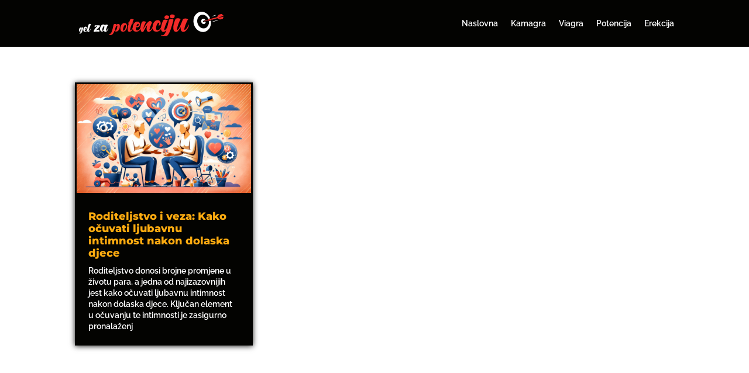

--- FILE ---
content_type: text/css
request_url: https://gel-za-potenciju.com/wp-content/et-cache/216/et-core-unified-cpt-216.min.css?ver=1768855005
body_size: -209
content:
.et_pb_row_0_tb_body.et_pb_row{padding-top:10px!important;padding-top:10px}.et_pb_blog_0_tb_body .et_pb_post .entry-title a,.et_pb_blog_0_tb_body .not-found-title{font-weight:800!important;color:#fcab10!important}.et_pb_blog_0_tb_body .et_pb_post .entry-title,.et_pb_blog_0_tb_body .not-found-title{font-size:18px!important;line-height:1.2em!important}.et_pb_blog_0_tb_body .et_pb_post,.et_pb_blog_0_tb_body .et_pb_post .post-content *{color:#FFFFFF!important}.et_pb_blog_0_tb_body .et_pb_post p{line-height:1.4em}.et_pb_blog_0_tb_body .et_pb_post .post-content,.et_pb_blog_0_tb_body.et_pb_bg_layout_light .et_pb_post .post-content p,.et_pb_blog_0_tb_body.et_pb_bg_layout_dark .et_pb_post .post-content p{font-weight:600;line-height:1.4em}.et_pb_blog_0_tb_body .et_pb_blog_grid .et_pb_post{border-width:4px;border-color:#030301;background-color:#030301}.et_pb_blog_0_tb_body article.et_pb_post{box-shadow:0px 1px 9px 0px rgba(3,3,1,0.9)}

--- FILE ---
content_type: image/svg+xml
request_url: https://gel-za-potenciju.com/wp-content/uploads/2021/10/gel_za_potenciju.svg
body_size: 6203
content:
<?xml version="1.0" encoding="utf-8"?>
<!-- Generator: Adobe Illustrator 24.0.2, SVG Export Plug-In . SVG Version: 6.00 Build 0)  -->
<svg version="1.1" id="Layer_1" xmlns="http://www.w3.org/2000/svg" xmlns:xlink="http://www.w3.org/1999/xlink" x="0px" y="0px"
	 viewBox="0 0 432 74" style="enable-background:new 0 0 432 74;" xml:space="preserve">
<style type="text/css">
	.st0{fill:#FFFFFF;}
	.st1{fill:#F22B29;}
	.st2{fill-rule:evenodd;clip-rule:evenodd;fill:#FFFFFF;}
	.st3{fill-rule:evenodd;clip-rule:evenodd;fill:#F22B29;}
</style>
<g>
	<g>
		<path class="st0" d="M8.83,66.77c-0.21,0-0.54-0.03-0.99-0.08c-0.45-0.05-0.95-0.24-1.49-0.56c-0.54-0.32-0.89-0.85-1.04-1.59
			c0.53,0.38,1.03,0.57,1.5,0.57c0.53,0,1.13-0.34,1.79-1.04c0.67-0.69,1.33-1.94,1.98-3.75c-0.64,0.6-1.31,0.91-2,0.91
			c-0.99,0-1.76-0.31-2.33-0.93C5.42,59.4,5,58.14,5,56.51c0-0.51,0.07-1.16,0.2-1.96c0.14-0.8,0.46-1.68,0.96-2.63
			c0.51-0.95,1.16-1.73,1.96-2.34c0.8-0.61,1.73-0.92,2.79-0.92c1.06,0,1.83,0.48,2.31,1.44c0.22-0.48,0.63-0.81,1.22-0.98
			c0.36-0.11,0.73-0.17,1.11-0.17c0.25,0,0.59,0.04,1.04,0.11c0.45,0.07,0.88,0.3,1.29,0.67c-0.32,0.9-0.67,2.06-1.05,3.48
			c-0.49,1.81-1.08,3.73-1.77,5.74c-0.69,2.02-1.51,3.76-2.48,5.24c-0.97,1.48-2.12,2.33-3.45,2.55
			C9.07,66.77,8.96,66.77,8.83,66.77z M9.62,59.84c0.36,0,0.78-0.5,1.27-1.51c0.49-1,0.9-2.11,1.25-3.32l0.33-1.46
			c0.06-0.41,0.09-0.77,0.09-1.09c0-0.15-0.02-0.35-0.05-0.61c-0.03-0.26-0.18-0.39-0.45-0.39c-0.51,0.09-1,0.55-1.49,1.39
			c-0.49,0.84-0.88,1.79-1.19,2.86c-0.31,1.07-0.46,1.99-0.46,2.78v0.09C8.92,59.39,9.16,59.81,9.62,59.84z"/>
		<path class="st0" d="M23.06,61.48c-0.63,0-1.38-0.12-2.24-0.36c-0.86-0.24-1.61-0.84-2.22-1.81c-0.57-1-0.86-2.22-0.86-3.65
			c0-0.83,0.12-1.75,0.35-2.76c0.24-1.01,0.65-2.01,1.23-2.99c0.59-0.99,1.32-1.79,2.21-2.41c0.89-0.62,1.9-0.93,3.05-0.93
			c1,0,1.83,0.24,2.5,0.73c0.67,0.49,1.13,1.1,1.38,1.85c0.16,0.44,0.24,0.89,0.24,1.35c0,0.31-0.04,0.64-0.11,0.96
			c-0.37,1.43-0.99,2.4-1.85,2.92c-0.77,0.46-1.52,0.69-2.25,0.69c-0.07,0-0.33-0.01-0.77-0.04c-0.44-0.03-0.77-0.19-0.99-0.47
			c-0.2,0.77-0.3,1.49-0.3,2.17c0,0.34,0.05,0.84,0.16,1.48c0.11,0.64,0.58,1.1,1.43,1.37c0.14,0.04,0.3,0.06,0.47,0.06
			c0.42,0,0.95-0.13,1.6-0.41c0.65-0.27,1.29-0.82,1.92-1.65c0.79-1.17,1.4-2.19,1.85-3.05c0.14-0.24,0.25-0.43,0.32-0.55
			c0.07-0.12,0.13-0.18,0.17-0.18c0.07,0,0.11,0.08,0.11,0.24c-0.1,1.16-0.49,2.32-1.16,3.48c-0.49,0.87-1.05,1.62-1.7,2.25
			c-0.82,0.76-1.81,1.27-2.98,1.54C24.09,61.43,23.57,61.48,23.06,61.48z M23.62,53.48c0.82,0,1.47-0.16,1.97-0.49
			c0.72-0.44,1.07-1.09,1.07-1.93c0-0.23-0.05-0.49-0.16-0.78c-0.11-0.29-0.31-0.45-0.61-0.46c-0.42,0.06-0.84,0.34-1.29,0.86
			c-0.44,0.51-0.84,1.17-1.18,1.97c-0.13,0.26-0.24,0.53-0.32,0.81L23.62,53.48z"/>
		<path class="st0" d="M32.36,61.76h-0.1c-1.35-0.15-2.24-0.85-2.66-2.1c-0.28-0.85-0.42-1.82-0.42-2.93c0-2.03,0.42-4.57,1.25-7.59
			c0.88-3.18,1.91-6.22,3.1-9.13c0.36-0.73,0.96-1.19,1.81-1.37c0.39-0.08,0.78-0.12,1.17-0.12c0.49,0,1.09,0.08,1.81,0.24
			c0.72,0.16,1.37,0.44,1.95,0.83c-0.37,0.54-0.98,1.79-1.83,3.77c-0.85,1.98-1.7,4.17-2.56,6.57c-0.86,2.4-1.51,4.5-1.95,6.31
			c-0.21,0.88-0.32,1.57-0.32,2.08c0,0.6,0.15,0.9,0.46,0.9c0.49,0,1.05-0.35,1.68-1.05c0.88-1.01,1.94-2.63,3.17-4.86
			c0.18-0.41,0.32-0.61,0.42-0.61c0.08,0,0.12,0.09,0.12,0.27c-0.11,1.33-0.56,2.69-1.33,4.05c-0.77,1.37-1.69,2.5-2.75,3.39
			C34.33,61.31,33.32,61.76,32.36,61.76z"/>
		<path class="st0" d="M64.61,61.68c-1.92-0.67-3.89-1.01-5.91-1.01c-0.4,0-1.32,0.05-2.76,0.15c-1.44,0.1-2.9,0.31-4.38,0.64
			c-0.75,0.15-1.24,0.22-1.48,0.22c-1.31-0.04-1.97-0.52-1.97-1.45c0-0.05,0.02-0.37,0.07-0.93c0.05-0.57,0.57-1.64,1.56-3.23
			c1-1.59,2.15-3.19,3.46-4.82c1.31-1.62,2.5-3.02,3.56-4.17c1.06-1.16,1.71-1.85,1.94-2.07h-3.91c-0.33,1.61-1.07,2.41-2.22,2.41
			c-0.35,0-0.75-0.16-1.2-0.46c-0.46-0.31-0.68-0.98-0.68-2c0-0.55,0.2-1.05,0.6-1.52c0.4-0.46,0.99-0.7,1.78-0.7h11.91
			c1.1,0.2,1.64,0.79,1.64,1.78c0,0.73-0.26,1.42-0.77,2.08c-2.19,2.45-4.29,4.51-6.3,6.19c-1.1,0.97-1.99,1.81-2.7,2.53
			c-0.7,0.72-1.07,1.32-1.11,1.79l0.85-0.3c2.19-0.91,3.96-1.37,5.31-1.37c0.22,0,0.63,0.03,1.23,0.08c0.6,0.05,1.13,0.55,1.59,1.48
			c0.2,0.44,0.3,1,0.3,1.7C65.02,59.5,64.88,60.49,64.61,61.68z"/>
		<path class="st0" d="M82.45,61.76h-0.12c-2.45-0.26-3.8-1.84-4.06-4.73c-0.79,1.23-1.67,2.18-2.64,2.85c-0.97,0.67-1.92,1-2.85,1
			c-1.64,0-2.92-0.51-3.85-1.52c-1.38-1.46-2.06-3.56-2.06-6.31c0-0.79,0.11-1.83,0.33-3.14c0.22-1.31,0.75-2.73,1.58-4.29
			c0.83-1.56,1.9-2.84,3.22-3.84c1.31-1,2.83-1.5,4.55-1.5c2.65,0,4.17,1.21,4.55,3.64l0.61-1.36c0.44-0.91,1.19-1.48,2.24-1.7
			c0.51-0.1,1.02-0.15,1.55-0.15c0.57,0,1.28,0.1,2.15,0.29c0.87,0.19,1.68,0.54,2.43,1.05c-0.61,0.83-1.31,2.1-2.12,3.82
			c-0.81,1.72-1.57,3.54-2.28,5.46c-0.71,1.92-1.2,3.58-1.49,4.97c-0.1,0.55-0.15,0.99-0.15,1.33c0,0.65,0.18,0.97,0.55,0.97
			c1.17,0,2.72-1.64,4.64-4.91c0.89-1.5,1.45-2.48,1.67-2.94c0.1-0.16,0.18-0.24,0.24-0.24c0.1,0,0.15,0.11,0.15,0.33
			c-0.14,1.66-0.69,3.34-1.65,5.04c-0.96,1.7-2.1,3.1-3.41,4.22C84.9,61.2,83.64,61.76,82.45,61.76z M74.41,58.61
			c0.69-0.06,1.42-0.77,2.2-2.14c0.78-1.37,1.45-2.96,2.02-4.78c0.59-1.94,0.88-3.61,0.88-5c0-1.17-0.36-1.78-1.09-1.82
			c-0.67,0.1-1.32,0.61-1.96,1.53c-0.64,0.92-1.21,2.06-1.73,3.41c-0.52,1.36-0.91,2.7-1.17,4.04c-0.18,0.97-0.27,1.83-0.27,2.58
			c0,0.28,0.03,0.72,0.09,1.31C73.44,58.31,73.78,58.61,74.41,58.61z"/>
		<path class="st1" d="M98.75,70.78c-0.38,0-0.97-0.05-1.78-0.15c-0.81-0.1-1.7-0.44-2.68-1.02c-0.98-0.58-1.6-1.53-1.86-2.86
			c0.95,0.69,1.85,1.03,2.7,1.03c0.87,0,1.86-0.53,2.98-1.6c1.12-1.07,2.24-3.1,3.36-6.09c1.12-3,2.07-6.17,2.85-9.52
			c0.58-2.51,1.24-5.63,2-9.35c0.27-1,0.95-1.7,2.06-2.1c0.78-0.27,1.58-0.4,2.4-0.4c0.4,0,1.02,0.06,1.86,0.18
			c0.84,0.12,1.65,0.53,2.43,1.21c-0.27,0.69-0.53,1.49-0.8,2.4c0.91-1.2,1.85-2.17,2.83-2.91c0.98-0.74,1.9-1.12,2.76-1.12
			c3.4,0.13,5.09,2.25,5.09,6.36c0,1.66-0.2,3.43-0.6,5.31c-0.4,1.87-1.06,3.61-1.98,5.21s-2.08,2.9-3.48,3.91
			c-1.4,1.01-3.01,1.52-4.83,1.52c-2.6,0-4.13-0.87-4.59-2.6c-2.86,7.75-6.25,11.93-10.15,12.55
			C99.18,70.77,98.99,70.78,98.75,70.78z M112.07,58.3c0.8-0.09,1.58-0.77,2.35-2.03c0.77-1.27,1.41-2.76,1.95-4.5
			c0.71-2.44,1.07-4.44,1.07-5.99c0-0.4-0.04-0.89-0.13-1.48c-0.09-0.59-0.43-0.88-1.03-0.88c-0.69,0-1.41,0.66-2.16,1.97
			c-0.75,1.31-1.42,2.85-2,4.63c-0.09,0.38-0.19,0.71-0.3,1v0.07c-0.6,2.2-0.9,3.98-0.9,5.36C110.9,57.68,111.29,58.3,112.07,58.3z"
			/>
		<path class="st1" d="M133.46,61.25c-1.93,0-3.46-0.6-4.57-1.81c-1.62-1.76-2.43-4.3-2.43-7.61c0-0.99,0.13-2.28,0.38-3.88
			c0.25-1.6,0.88-3.35,1.87-5.26c0.99-1.91,2.27-3.47,3.84-4.68c1.57-1.21,3.4-1.85,5.47-1.92c2.71,0.02,4.72,0.87,6.05,2.54
			c1.4,1.84,2.1,4.14,2.1,6.92c0,2.3-0.47,4.64-1.41,7.03c-0.94,2.39-2.38,4.43-4.31,6.11C138.52,60.38,136.19,61.23,133.46,61.25z
			 M135.52,58.17c0.99,0,1.96-0.57,2.9-1.72c0.94-1.15,1.76-2.56,2.47-4.22c1.09-2.63,1.63-4.99,1.63-7.07c0-2.27-0.7-3.41-2.1-3.41
			c-0.82,0-1.66,0.6-2.5,1.81c-0.77,1.11-1.47,2.47-2.08,4.08c-0.62,1.61-1.07,3.22-1.36,4.84c-0.22,1.16-0.33,2.18-0.33,3.05
			c0,0.34,0.04,0.86,0.13,1.58C134.36,57.82,134.78,58.17,135.52,58.17z"/>
		<path class="st1" d="M152.94,61.76h-0.16c-2.46-0.29-3.96-1.7-4.51-4.24c-0.29-1.2-0.43-2.52-0.43-3.96c0-1.6,0.24-3.76,0.73-6.49
			c0.48-2.73,1.27-5.86,2.37-9.39h-2.47l1.25-3.18h2.24c1.25-3.53,2.21-6.09,2.86-7.69c0.57-1.18,1.54-1.91,2.9-2.2
			c0.63-0.13,1.25-0.2,1.88-0.2c0.78,0,1.75,0.13,2.9,0.39c1.15,0.26,2.2,0.71,3.14,1.33c-0.78,1.15-2.09,3.93-3.92,8.35h3.18
			l-1.25,3.18h-3.18c-2.82,7.32-4.59,12.86-5.29,16.63c-0.16,0.81-0.24,1.48-0.24,2c0,0.92,0.25,1.37,0.75,1.37
			c0.86,0,1.88-0.65,3.04-1.96c1.16-1.31,2.26-2.79,3.29-4.45c1.03-1.66,1.74-2.86,2.14-3.59c0.16-0.31,0.29-0.47,0.39-0.47
			c0.16,0,0.24,0.15,0.24,0.43c-0.18,2.14-0.94,4.31-2.26,6.51c-1.32,2.2-2.86,4.01-4.63,5.45
			C156.13,61.04,154.48,61.76,152.94,61.76z"/>
		<path class="st1" d="M172.98,61.21c-1.24,0-2.71-0.23-4.41-0.7c-1.7-0.46-3.16-1.65-4.36-3.56c-1.12-1.97-1.69-4.36-1.69-7.17
			c0-1.63,0.23-3.44,0.7-5.42c0.46-1.98,1.27-3.94,2.42-5.88c1.15-1.94,2.6-3.52,4.34-4.74c1.74-1.22,3.74-1.83,5.99-1.83
			c1.97,0,3.61,0.48,4.91,1.43c1.31,0.96,2.21,2.16,2.72,3.63c0.31,0.87,0.46,1.76,0.46,2.66c0,0.62-0.07,1.25-0.21,1.9
			c-0.73,2.81-1.94,4.72-3.63,5.74c-1.52,0.9-2.99,1.35-4.43,1.35c-0.14,0-0.65-0.03-1.52-0.08c-0.87-0.06-1.52-0.37-1.94-0.93
			c-0.39,1.52-0.59,2.94-0.59,4.26c0,0.67,0.11,1.65,0.32,2.91c0.21,1.27,1.14,2.16,2.8,2.7c0.28,0.08,0.59,0.13,0.93,0.13
			c0.82,0,1.86-0.27,3.14-0.8c1.28-0.53,2.54-1.62,3.77-3.25c1.55-2.3,2.76-4.3,3.63-5.99c0.28-0.48,0.49-0.84,0.63-1.08
			c0.14-0.24,0.25-0.36,0.34-0.36c0.14,0,0.21,0.16,0.21,0.46c-0.2,2.28-0.96,4.55-2.28,6.83c-0.96,1.72-2.07,3.19-3.33,4.43
			c-1.6,1.49-3.56,2.5-5.86,3.04C175.02,61.1,173.99,61.21,172.98,61.21z M174.07,45.48c1.6,0,2.9-0.32,3.88-0.97
			c1.41-0.87,2.11-2.14,2.11-3.8c0-0.45-0.11-0.96-0.32-1.54c-0.21-0.58-0.61-0.88-1.2-0.91c-0.82,0.11-1.66,0.67-2.53,1.69
			c-0.87,1.01-1.64,2.31-2.32,3.88c-0.25,0.51-0.46,1.04-0.63,1.6L174.07,45.48z"/>
		<path class="st1" d="M191.48,61.99c-0.57,0-1.29-0.16-2.14-0.5c-0.86-0.33-1.53-0.86-2.01-1.58c-1.38-2.44-2.08-5.19-2.08-8.26
			c0-0.21,0.02-1.18,0.07-2.91c0.05-1.73,0.5-4.15,1.38-7.27c0.87-3.11,1.74-5.69,2.62-7.74c0.66-1.38,1.77-2.23,3.34-2.53
			c0.69-0.12,1.4-0.18,2.12-0.18c0.93,0,2.08,0.15,3.43,0.45c1.35,0.3,2.59,0.83,3.7,1.58c-1.11,1.38-2.57,3.96-4.35,7.72
			c-1.79,3.76-3.08,8.02-3.86,12.77l0.14-0.23c2.23-4.27,4.57-8.23,7.04-11.87c4.42-6.59,8.29-10.27,11.6-11.06l0.77-0.05
			c1.53,0,2.9,0.57,4.11,1.72c0.9,0.87,1.35,1.85,1.35,2.93c0,0.6-0.14,1.22-0.41,1.85c-1.26,2.56-2.47,5.36-3.63,8.42
			c-1.16,3.05-1.99,5.73-2.5,8.01c-0.21,0.93-0.32,1.7-0.32,2.3c0,0.99,0.29,1.49,0.86,1.49c1.74,0,4.05-2.44,6.91-7.31
			c1.32-2.23,2.15-3.69,2.48-4.38c0.15-0.24,0.27-0.36,0.36-0.36c0.15,0,0.23,0.17,0.23,0.5c-0.21,2.47-1.03,4.96-2.46,7.49
			c-1.43,2.53-3.12,4.62-5.08,6.27c-1.96,1.66-3.82,2.48-5.6,2.48h-0.18c-2.5-0.27-4.2-1.4-5.1-3.39c-0.66-1.5-0.99-3.29-0.99-5.37
			c0-0.63,0.08-1.85,0.25-3.66c0.16-1.81,0.71-4.26,1.65-7.36c-2.83,3.94-6.17,9.48-10.02,16.61c-0.75,1.41-1.29,2.39-1.62,2.93
			C192.82,61.84,192.14,61.99,191.48,61.99z"/>
		<path class="st1" d="M232.21,61.14c-1.38,0-3.01-0.26-4.88-0.79c-1.87-0.53-3.5-1.88-4.88-4.06c-1.25-2.24-1.88-4.99-1.88-8.22
			c0-1.86,0.26-3.91,0.77-6.16c0.51-2.24,1.43-4.47,2.77-6.69c1.33-2.21,2.98-4.02,4.95-5.41c1.97-1.4,4.24-2.09,6.81-2.09
			c2.24,0,4.05,0.58,5.41,1.73c1.36,1.15,2.3,2.57,2.81,4.23c0.38,1.12,0.58,2.26,0.58,3.42c0,2.79-0.9,4.58-2.69,5.39
			c-0.74,0.35-1.52,0.53-2.36,0.53c-0.74,0-1.51-0.13-2.31-0.38c1.03-0.58,1.81-1.47,2.36-2.69c0.42-0.99,0.63-1.94,0.63-2.84
			c0-0.16-0.02-0.54-0.07-1.13c-0.05-0.59-0.5-0.92-1.37-0.99c-1.28,0.19-2.57,1.29-3.87,3.29c-1.3,2-2.33,4.34-3.1,7
			c-0.51,1.89-0.77,3.65-0.77,5.29c0,0.7,0.1,1.78,0.31,3.22c0.21,1.44,1.29,2.47,3.25,3.08c0.32,0.1,0.67,0.14,1.06,0.14
			c0.87,0,1.97-0.3,3.32-0.91c2.4-1.09,5.13-4.6,8.18-10.53c0.32-0.55,0.56-0.95,0.72-1.23c0.16-0.27,0.29-0.41,0.38-0.41
			c0.16,0,0.24,0.18,0.24,0.53c-0.22,2.6-1.09,5.19-2.6,7.79c-1.06,1.96-2.32,3.64-3.8,5.05c-1.8,1.7-3.98,2.85-6.54,3.46
			C234.47,61.01,233.33,61.14,232.21,61.14z"/>
		<path class="st1" d="M252.61,61.76h-0.2c-2.89-0.31-4.83-1.6-5.82-3.88c-0.75-1.74-1.12-3.74-1.12-6.02
			c0-0.82,0.11-2.28,0.33-4.39c0.22-2.11,0.88-4.93,1.97-8.47c1.09-3.54,2.25-6.72,3.47-9.55c0.78-1.53,2.06-2.48,3.83-2.86
			c0.85-0.17,1.72-0.26,2.6-0.26c0.95,0,2.17,0.16,3.65,0.49c1.48,0.32,2.85,0.91,4.11,1.76c-1.02,1.4-2.22,3.54-3.6,6.43
			c-1.38,2.89-2.65,5.96-3.83,9.19c-1.17,3.23-2,6.02-2.48,8.37c-0.17,0.92-0.26,1.67-0.26,2.25c0,1.09,0.31,1.63,0.92,1.63
			c1.02,0,2.2-0.73,3.52-2.2c1.84-2.11,4.05-5.5,6.64-10.16c0.41-0.85,0.7-1.28,0.87-1.28c0.14,0,0.22,0.19,0.26,0.56
			c-0.24,2.79-1.17,5.62-2.81,8.47c-1.63,2.86-3.55,5.22-5.74,7.1C256.72,60.83,254.62,61.76,252.61,61.76z M263.08,24.44
			c-0.58,0-1.23-0.05-1.94-0.15c-3.74-0.41-5.62-1.72-5.62-3.93c0-1.46,0.58-2.96,1.74-4.49c0.95-1.26,2.55-1.89,4.8-1.89h0.66
			c2.62,0.31,4.39,0.83,5.31,1.58c0.75,0.58,1.12,1.36,1.12,2.35l-0.05,0.71c-0.17,2.52-1.16,4.26-2.96,5.21
			C265.39,24.24,264.37,24.44,263.08,24.44z"/>
		<path class="st1" d="M255.93,76.4c-0.61,0-1.57-0.08-2.89-0.24c-1.31-0.16-2.76-0.71-4.35-1.65c-1.58-0.94-2.59-2.48-3.02-4.64
			c1.55,1.12,3.01,1.67,4.37,1.67c1.37,0,2.95-0.83,4.75-2.48c1.8-1.66,3.61-4.87,5.43-9.64c1.82-4.77,3.38-9.86,4.67-15.26
			c1.87-7.92,2.99-13.16,3.35-15.72c0.43-1.62,1.55-2.75,3.35-3.4c1.22-0.43,2.52-0.65,3.89-0.65c0.61,0,1.6,0.1,2.97,0.3
			c1.37,0.2,2.66,0.86,3.89,1.97c-0.86,2.52-1.84,5.8-2.92,9.83c-1.4,5.29-3.11,10.91-5.13,16.85c-2.02,5.94-4.45,11.1-7.29,15.47
			c-2.84,4.38-6.23,6.89-10.15,7.53C256.63,76.38,256.33,76.4,255.93,76.4z M279.15,22.28c-0.61,0-1.3-0.05-2.05-0.16
			c-3.89-0.43-5.83-1.82-5.83-4.16c0-1.55,0.59-3.13,1.78-4.75c1.04-1.33,2.75-2,5.13-2h0.7c2.74,0.32,4.59,0.88,5.56,1.67
			c0.79,0.65,1.19,1.51,1.19,2.59l-0.05,0.65c-0.18,2.67-1.24,4.5-3.19,5.51C281.6,22.06,280.52,22.28,279.15,22.28z"/>
		<path class="st1" d="M310.98,61.76h-0.23c-3.3-0.34-5.51-1.82-6.61-4.44c-0.84-1.97-1.25-4.27-1.25-6.89
			c0-0.91,0.06-1.86,0.17-2.85c-1.79,3.95-3.85,7.3-6.18,10.05c-2.34,2.75-4.78,4.13-7.32,4.13c-3.23-0.3-5.43-1.73-6.61-4.27
			c-0.95-2.09-1.42-4.58-1.42-7.46c0-0.68,0.08-2.14,0.23-4.36c0.15-2.22,0.79-5.32,1.91-9.29c1.12-3.97,2.38-7.53,3.79-10.68
			c0.84-1.71,2.24-2.77,4.22-3.19c0.95-0.19,1.92-0.28,2.91-0.28c1.06,0,2.41,0.18,4.04,0.54c1.63,0.36,3.15,1.02,4.56,1.97
			c-1.14,1.56-2.42,3.95-3.85,7.18c-1.42,3.23-2.74,6.65-3.96,10.25c-1.22,3.61-2.03,6.72-2.45,9.34c-0.15,0.91-0.23,1.69-0.23,2.34
			c0,1.33,0.32,1.99,0.97,1.99c2.43,0,6.51-7.06,12.25-21.19c0.53-1.37,0.93-2.34,1.2-2.91c0.68-1.86,1.39-3.63,2.11-5.3
			c1.21-2.32,3.61-3.48,7.18-3.48c1.06,0,2.41,0.18,4.04,0.54c1.63,0.36,3.13,1.04,4.5,2.02c-1.14,1.52-2.45,3.87-3.93,7.04
			c-1.48,3.17-2.87,6.5-4.16,10c-1.29,3.49-2.18,6.51-2.68,9.06c-0.19,0.95-0.28,1.73-0.28,2.34c0,1.25,0.36,1.88,1.08,1.88
			c2.09,0,4.82-2.79,8.2-8.38c1.71-2.77,2.92-4.9,3.65-6.38c0.19-0.3,0.34-0.46,0.46-0.46c0.23,0,0.34,0.21,0.34,0.63
			c-0.3,3.11-1.36,6.27-3.16,9.46c-1.8,3.19-3.94,5.83-6.41,7.92C315.57,60.72,313.22,61.76,310.98,61.76z"/>
	</g>
	<g>
		<path class="st2" d="M369.63,23.72c2.42,0.09,4.55,1.59,5.83,3.76c-0.73,0.19-1.45,0.38-2.16,0.62c-1.28,0.42-2.52,0.96-3.7,1.61
			c-0.77,0.42-1.16,1.16-0.97,2.03c0.22,0.98,1.05,1.36,2.02,1.35c1.34-0.02,2.65-0.17,3.96-0.45c0.71-0.15,1.41-0.34,2.12-0.53
			c0,3.77-2.41,6.87-5.81,7.07c-3.83,0.23-7.33-3.27-7.65-7.77C362.94,26.99,365.96,23.58,369.63,23.72L369.63,23.72z M367.97,3.89
			c-6.68-1.08-13.63,0.96-18.7,5.59c-5.49,5.02-8.98,12.75-8.66,22.2c0.32,9.45,4.6,18.13,10.97,23.74
			c6.08,5.35,14.05,7.66,21.18,6.2c7.13-1.46,12.14-5.8,15.41-11.52c3.56-6.22,4.57-13.75,3.35-20.76l-5.56,1.56
			c0.52,4.66-0.33,9.48-2.87,13.47c-2.42,3.79-6.07,6.51-10.87,7.13c-4.79,0.62-9.84-1.21-13.66-4.82
			c-3.94-3.72-6.6-9.21-6.93-15.23c-0.32-6.02,1.69-11.17,5.04-14.66c3.19-3.32,7.68-5.04,12.28-4.57
			c6.83,0.69,12.32,5.68,15.08,11.75l5.57-1.4C385.92,13.28,378.08,5.52,367.97,3.89z"/>
		<path class="st3" d="M428.57,18.02l-1.07,3.95c-0.34,1.21-1.28,2.12-2.49,2.44l-5.24,1.39c-1.04,0.28-2.09,0.17-3.03-0.35
			c-2.11-1.27-4.13-1.95-6.26-3.18l-16.34,4.59c-0.22,0.06-0.44-0.04-0.5-0.27l-0.31-1.17c-0.05-0.17-0.22-0.28-0.4-0.23
			c-0.17,0.04-0.27,0.22-0.23,0.39c0.23,0.86-0.25,1.76-1.11,2c-1.99,0.56-3.98,1.12-5.96,1.67c-0.41,0.12-0.94,0.15-1.34-0.03
			l-0.58-0.26c-0.22-0.1-0.36-0.3-0.42-0.53l-0.27-1.02c-0.06-0.21-0.04-0.47,0.09-0.66l0.38-0.52c0.25-0.36,0.73-0.59,1.14-0.69
			l25.04-6.3c1.23-2.13,2.65-3.73,3.85-5.88c0.56-0.92,1.42-1.54,2.46-1.81l5.24-1.39c1.21-0.32,2.48-0.01,3.38,0.88l4.2,4.21
			c0.13,0.13,0.36,0.44,0.05,0.52l-13.57,3.61c-0.37,0.1-0.51,0.37-0.45,0.6c0.05,0.22,0.29,0.4,0.65,0.34L428.57,18.02
			L428.57,18.02z M382.54,28.82l-7.13,1.9c-1.69,0.45-3.3,0.69-5.05,0.69c-0.05,0-0.08-0.03-0.09-0.07c-0.01-0.04,0-0.08,0.04-0.1
			c1.51-0.85,3.05-1.46,4.73-1.91l7.13-1.9L382.54,28.82z"/>
		<path class="st2" d="M395.73,32.46c-0.05-0.18,0.83-0.6,2.31-1.12c1.56-0.55,3.79-1.23,6.27-1.9c2.01-0.54,3.88-0.98,5.39-1.29
			c2.11-0.43,3.5-0.59,3.56-0.37c0.06,0.22-1.2,0.76-3.21,1.43c-1.47,0.49-3.33,1.05-5.38,1.59c-2.45,0.65-4.69,1.17-6.32,1.47
			C396.78,32.56,395.78,32.64,395.73,32.46L395.73,32.46z M406.45,13.33c0.06,0.18-0.53,0.54-1.53,0.98
			c-1.02,0.44-2.46,0.96-4.07,1.46c-1.5,0.46-2.9,0.81-3.96,1.01c-1.2,0.23-1.99,0.28-2.05,0.08c-0.06-0.2,0.61-0.59,1.72-1.06
			c1-0.42,2.36-0.91,3.88-1.37c1.54-0.47,2.96-0.82,4.03-1.03C405.64,13.17,406.39,13.13,406.45,13.33z"/>
	</g>
</g>
</svg>


--- FILE ---
content_type: image/svg+xml
request_url: https://gel-za-potenciju.com/wp-content/uploads/2021/10/gel_za_potenciju.svg
body_size: 6161
content:
<?xml version="1.0" encoding="utf-8"?>
<!-- Generator: Adobe Illustrator 24.0.2, SVG Export Plug-In . SVG Version: 6.00 Build 0)  -->
<svg version="1.1" id="Layer_1" xmlns="http://www.w3.org/2000/svg" xmlns:xlink="http://www.w3.org/1999/xlink" x="0px" y="0px"
	 viewBox="0 0 432 74" style="enable-background:new 0 0 432 74;" xml:space="preserve">
<style type="text/css">
	.st0{fill:#FFFFFF;}
	.st1{fill:#F22B29;}
	.st2{fill-rule:evenodd;clip-rule:evenodd;fill:#FFFFFF;}
	.st3{fill-rule:evenodd;clip-rule:evenodd;fill:#F22B29;}
</style>
<g>
	<g>
		<path class="st0" d="M8.83,66.77c-0.21,0-0.54-0.03-0.99-0.08c-0.45-0.05-0.95-0.24-1.49-0.56c-0.54-0.32-0.89-0.85-1.04-1.59
			c0.53,0.38,1.03,0.57,1.5,0.57c0.53,0,1.13-0.34,1.79-1.04c0.67-0.69,1.33-1.94,1.98-3.75c-0.64,0.6-1.31,0.91-2,0.91
			c-0.99,0-1.76-0.31-2.33-0.93C5.42,59.4,5,58.14,5,56.51c0-0.51,0.07-1.16,0.2-1.96c0.14-0.8,0.46-1.68,0.96-2.63
			c0.51-0.95,1.16-1.73,1.96-2.34c0.8-0.61,1.73-0.92,2.79-0.92c1.06,0,1.83,0.48,2.31,1.44c0.22-0.48,0.63-0.81,1.22-0.98
			c0.36-0.11,0.73-0.17,1.11-0.17c0.25,0,0.59,0.04,1.04,0.11c0.45,0.07,0.88,0.3,1.29,0.67c-0.32,0.9-0.67,2.06-1.05,3.48
			c-0.49,1.81-1.08,3.73-1.77,5.74c-0.69,2.02-1.51,3.76-2.48,5.24c-0.97,1.48-2.12,2.33-3.45,2.55
			C9.07,66.77,8.96,66.77,8.83,66.77z M9.62,59.84c0.36,0,0.78-0.5,1.27-1.51c0.49-1,0.9-2.11,1.25-3.32l0.33-1.46
			c0.06-0.41,0.09-0.77,0.09-1.09c0-0.15-0.02-0.35-0.05-0.61c-0.03-0.26-0.18-0.39-0.45-0.39c-0.51,0.09-1,0.55-1.49,1.39
			c-0.49,0.84-0.88,1.79-1.19,2.86c-0.31,1.07-0.46,1.99-0.46,2.78v0.09C8.92,59.39,9.16,59.81,9.62,59.84z"/>
		<path class="st0" d="M23.06,61.48c-0.63,0-1.38-0.12-2.24-0.36c-0.86-0.24-1.61-0.84-2.22-1.81c-0.57-1-0.86-2.22-0.86-3.65
			c0-0.83,0.12-1.75,0.35-2.76c0.24-1.01,0.65-2.01,1.23-2.99c0.59-0.99,1.32-1.79,2.21-2.41c0.89-0.62,1.9-0.93,3.05-0.93
			c1,0,1.83,0.24,2.5,0.73c0.67,0.49,1.13,1.1,1.38,1.85c0.16,0.44,0.24,0.89,0.24,1.35c0,0.31-0.04,0.64-0.11,0.96
			c-0.37,1.43-0.99,2.4-1.85,2.92c-0.77,0.46-1.52,0.69-2.25,0.69c-0.07,0-0.33-0.01-0.77-0.04c-0.44-0.03-0.77-0.19-0.99-0.47
			c-0.2,0.77-0.3,1.49-0.3,2.17c0,0.34,0.05,0.84,0.16,1.48c0.11,0.64,0.58,1.1,1.43,1.37c0.14,0.04,0.3,0.06,0.47,0.06
			c0.42,0,0.95-0.13,1.6-0.41c0.65-0.27,1.29-0.82,1.92-1.65c0.79-1.17,1.4-2.19,1.85-3.05c0.14-0.24,0.25-0.43,0.32-0.55
			c0.07-0.12,0.13-0.18,0.17-0.18c0.07,0,0.11,0.08,0.11,0.24c-0.1,1.16-0.49,2.32-1.16,3.48c-0.49,0.87-1.05,1.62-1.7,2.25
			c-0.82,0.76-1.81,1.27-2.98,1.54C24.09,61.43,23.57,61.48,23.06,61.48z M23.62,53.48c0.82,0,1.47-0.16,1.97-0.49
			c0.72-0.44,1.07-1.09,1.07-1.93c0-0.23-0.05-0.49-0.16-0.78c-0.11-0.29-0.31-0.45-0.61-0.46c-0.42,0.06-0.84,0.34-1.29,0.86
			c-0.44,0.51-0.84,1.17-1.18,1.97c-0.13,0.26-0.24,0.53-0.32,0.81L23.62,53.48z"/>
		<path class="st0" d="M32.36,61.76h-0.1c-1.35-0.15-2.24-0.85-2.66-2.1c-0.28-0.85-0.42-1.82-0.42-2.93c0-2.03,0.42-4.57,1.25-7.59
			c0.88-3.18,1.91-6.22,3.1-9.13c0.36-0.73,0.96-1.19,1.81-1.37c0.39-0.08,0.78-0.12,1.17-0.12c0.49,0,1.09,0.08,1.81,0.24
			c0.72,0.16,1.37,0.44,1.95,0.83c-0.37,0.54-0.98,1.79-1.83,3.77c-0.85,1.98-1.7,4.17-2.56,6.57c-0.86,2.4-1.51,4.5-1.95,6.31
			c-0.21,0.88-0.32,1.57-0.32,2.08c0,0.6,0.15,0.9,0.46,0.9c0.49,0,1.05-0.35,1.68-1.05c0.88-1.01,1.94-2.63,3.17-4.86
			c0.18-0.41,0.32-0.61,0.42-0.61c0.08,0,0.12,0.09,0.12,0.27c-0.11,1.33-0.56,2.69-1.33,4.05c-0.77,1.37-1.69,2.5-2.75,3.39
			C34.33,61.31,33.32,61.76,32.36,61.76z"/>
		<path class="st0" d="M64.61,61.68c-1.92-0.67-3.89-1.01-5.91-1.01c-0.4,0-1.32,0.05-2.76,0.15c-1.44,0.1-2.9,0.31-4.38,0.64
			c-0.75,0.15-1.24,0.22-1.48,0.22c-1.31-0.04-1.97-0.52-1.97-1.45c0-0.05,0.02-0.37,0.07-0.93c0.05-0.57,0.57-1.64,1.56-3.23
			c1-1.59,2.15-3.19,3.46-4.82c1.31-1.62,2.5-3.02,3.56-4.17c1.06-1.16,1.71-1.85,1.94-2.07h-3.91c-0.33,1.61-1.07,2.41-2.22,2.41
			c-0.35,0-0.75-0.16-1.2-0.46c-0.46-0.31-0.68-0.98-0.68-2c0-0.55,0.2-1.05,0.6-1.52c0.4-0.46,0.99-0.7,1.78-0.7h11.91
			c1.1,0.2,1.64,0.79,1.64,1.78c0,0.73-0.26,1.42-0.77,2.08c-2.19,2.45-4.29,4.51-6.3,6.19c-1.1,0.97-1.99,1.81-2.7,2.53
			c-0.7,0.72-1.07,1.32-1.11,1.79l0.85-0.3c2.19-0.91,3.96-1.37,5.31-1.37c0.22,0,0.63,0.03,1.23,0.08c0.6,0.05,1.13,0.55,1.59,1.48
			c0.2,0.44,0.3,1,0.3,1.7C65.02,59.5,64.88,60.49,64.61,61.68z"/>
		<path class="st0" d="M82.45,61.76h-0.12c-2.45-0.26-3.8-1.84-4.06-4.73c-0.79,1.23-1.67,2.18-2.64,2.85c-0.97,0.67-1.92,1-2.85,1
			c-1.64,0-2.92-0.51-3.85-1.52c-1.38-1.46-2.06-3.56-2.06-6.31c0-0.79,0.11-1.83,0.33-3.14c0.22-1.31,0.75-2.73,1.58-4.29
			c0.83-1.56,1.9-2.84,3.22-3.84c1.31-1,2.83-1.5,4.55-1.5c2.65,0,4.17,1.21,4.55,3.64l0.61-1.36c0.44-0.91,1.19-1.48,2.24-1.7
			c0.51-0.1,1.02-0.15,1.55-0.15c0.57,0,1.28,0.1,2.15,0.29c0.87,0.19,1.68,0.54,2.43,1.05c-0.61,0.83-1.31,2.1-2.12,3.82
			c-0.81,1.72-1.57,3.54-2.28,5.46c-0.71,1.92-1.2,3.58-1.49,4.97c-0.1,0.55-0.15,0.99-0.15,1.33c0,0.65,0.18,0.97,0.55,0.97
			c1.17,0,2.72-1.64,4.64-4.91c0.89-1.5,1.45-2.48,1.67-2.94c0.1-0.16,0.18-0.24,0.24-0.24c0.1,0,0.15,0.11,0.15,0.33
			c-0.14,1.66-0.69,3.34-1.65,5.04c-0.96,1.7-2.1,3.1-3.41,4.22C84.9,61.2,83.64,61.76,82.45,61.76z M74.41,58.61
			c0.69-0.06,1.42-0.77,2.2-2.14c0.78-1.37,1.45-2.96,2.02-4.78c0.59-1.94,0.88-3.61,0.88-5c0-1.17-0.36-1.78-1.09-1.82
			c-0.67,0.1-1.32,0.61-1.96,1.53c-0.64,0.92-1.21,2.06-1.73,3.41c-0.52,1.36-0.91,2.7-1.17,4.04c-0.18,0.97-0.27,1.83-0.27,2.58
			c0,0.28,0.03,0.72,0.09,1.31C73.44,58.31,73.78,58.61,74.41,58.61z"/>
		<path class="st1" d="M98.75,70.78c-0.38,0-0.97-0.05-1.78-0.15c-0.81-0.1-1.7-0.44-2.68-1.02c-0.98-0.58-1.6-1.53-1.86-2.86
			c0.95,0.69,1.85,1.03,2.7,1.03c0.87,0,1.86-0.53,2.98-1.6c1.12-1.07,2.24-3.1,3.36-6.09c1.12-3,2.07-6.17,2.85-9.52
			c0.58-2.51,1.24-5.63,2-9.35c0.27-1,0.95-1.7,2.06-2.1c0.78-0.27,1.58-0.4,2.4-0.4c0.4,0,1.02,0.06,1.86,0.18
			c0.84,0.12,1.65,0.53,2.43,1.21c-0.27,0.69-0.53,1.49-0.8,2.4c0.91-1.2,1.85-2.17,2.83-2.91c0.98-0.74,1.9-1.12,2.76-1.12
			c3.4,0.13,5.09,2.25,5.09,6.36c0,1.66-0.2,3.43-0.6,5.31c-0.4,1.87-1.06,3.61-1.98,5.21s-2.08,2.9-3.48,3.91
			c-1.4,1.01-3.01,1.52-4.83,1.52c-2.6,0-4.13-0.87-4.59-2.6c-2.86,7.75-6.25,11.93-10.15,12.55
			C99.18,70.77,98.99,70.78,98.75,70.78z M112.07,58.3c0.8-0.09,1.58-0.77,2.35-2.03c0.77-1.27,1.41-2.76,1.95-4.5
			c0.71-2.44,1.07-4.44,1.07-5.99c0-0.4-0.04-0.89-0.13-1.48c-0.09-0.59-0.43-0.88-1.03-0.88c-0.69,0-1.41,0.66-2.16,1.97
			c-0.75,1.31-1.42,2.85-2,4.63c-0.09,0.38-0.19,0.71-0.3,1v0.07c-0.6,2.2-0.9,3.98-0.9,5.36C110.9,57.68,111.29,58.3,112.07,58.3z"
			/>
		<path class="st1" d="M133.46,61.25c-1.93,0-3.46-0.6-4.57-1.81c-1.62-1.76-2.43-4.3-2.43-7.61c0-0.99,0.13-2.28,0.38-3.88
			c0.25-1.6,0.88-3.35,1.87-5.26c0.99-1.91,2.27-3.47,3.84-4.68c1.57-1.21,3.4-1.85,5.47-1.92c2.71,0.02,4.72,0.87,6.05,2.54
			c1.4,1.84,2.1,4.14,2.1,6.92c0,2.3-0.47,4.64-1.41,7.03c-0.94,2.39-2.38,4.43-4.31,6.11C138.52,60.38,136.19,61.23,133.46,61.25z
			 M135.52,58.17c0.99,0,1.96-0.57,2.9-1.72c0.94-1.15,1.76-2.56,2.47-4.22c1.09-2.63,1.63-4.99,1.63-7.07c0-2.27-0.7-3.41-2.1-3.41
			c-0.82,0-1.66,0.6-2.5,1.81c-0.77,1.11-1.47,2.47-2.08,4.08c-0.62,1.61-1.07,3.22-1.36,4.84c-0.22,1.16-0.33,2.18-0.33,3.05
			c0,0.34,0.04,0.86,0.13,1.58C134.36,57.82,134.78,58.17,135.52,58.17z"/>
		<path class="st1" d="M152.94,61.76h-0.16c-2.46-0.29-3.96-1.7-4.51-4.24c-0.29-1.2-0.43-2.52-0.43-3.96c0-1.6,0.24-3.76,0.73-6.49
			c0.48-2.73,1.27-5.86,2.37-9.39h-2.47l1.25-3.18h2.24c1.25-3.53,2.21-6.09,2.86-7.69c0.57-1.18,1.54-1.91,2.9-2.2
			c0.63-0.13,1.25-0.2,1.88-0.2c0.78,0,1.75,0.13,2.9,0.39c1.15,0.26,2.2,0.71,3.14,1.33c-0.78,1.15-2.09,3.93-3.92,8.35h3.18
			l-1.25,3.18h-3.18c-2.82,7.32-4.59,12.86-5.29,16.63c-0.16,0.81-0.24,1.48-0.24,2c0,0.92,0.25,1.37,0.75,1.37
			c0.86,0,1.88-0.65,3.04-1.96c1.16-1.31,2.26-2.79,3.29-4.45c1.03-1.66,1.74-2.86,2.14-3.59c0.16-0.31,0.29-0.47,0.39-0.47
			c0.16,0,0.24,0.15,0.24,0.43c-0.18,2.14-0.94,4.31-2.26,6.51c-1.32,2.2-2.86,4.01-4.63,5.45
			C156.13,61.04,154.48,61.76,152.94,61.76z"/>
		<path class="st1" d="M172.98,61.21c-1.24,0-2.71-0.23-4.41-0.7c-1.7-0.46-3.16-1.65-4.36-3.56c-1.12-1.97-1.69-4.36-1.69-7.17
			c0-1.63,0.23-3.44,0.7-5.42c0.46-1.98,1.27-3.94,2.42-5.88c1.15-1.94,2.6-3.52,4.34-4.74c1.74-1.22,3.74-1.83,5.99-1.83
			c1.97,0,3.61,0.48,4.91,1.43c1.31,0.96,2.21,2.16,2.72,3.63c0.31,0.87,0.46,1.76,0.46,2.66c0,0.62-0.07,1.25-0.21,1.9
			c-0.73,2.81-1.94,4.72-3.63,5.74c-1.52,0.9-2.99,1.35-4.43,1.35c-0.14,0-0.65-0.03-1.52-0.08c-0.87-0.06-1.52-0.37-1.94-0.93
			c-0.39,1.52-0.59,2.94-0.59,4.26c0,0.67,0.11,1.65,0.32,2.91c0.21,1.27,1.14,2.16,2.8,2.7c0.28,0.08,0.59,0.13,0.93,0.13
			c0.82,0,1.86-0.27,3.14-0.8c1.28-0.53,2.54-1.62,3.77-3.25c1.55-2.3,2.76-4.3,3.63-5.99c0.28-0.48,0.49-0.84,0.63-1.08
			c0.14-0.24,0.25-0.36,0.34-0.36c0.14,0,0.21,0.16,0.21,0.46c-0.2,2.28-0.96,4.55-2.28,6.83c-0.96,1.72-2.07,3.19-3.33,4.43
			c-1.6,1.49-3.56,2.5-5.86,3.04C175.02,61.1,173.99,61.21,172.98,61.21z M174.07,45.48c1.6,0,2.9-0.32,3.88-0.97
			c1.41-0.87,2.11-2.14,2.11-3.8c0-0.45-0.11-0.96-0.32-1.54c-0.21-0.58-0.61-0.88-1.2-0.91c-0.82,0.11-1.66,0.67-2.53,1.69
			c-0.87,1.01-1.64,2.31-2.32,3.88c-0.25,0.51-0.46,1.04-0.63,1.6L174.07,45.48z"/>
		<path class="st1" d="M191.48,61.99c-0.57,0-1.29-0.16-2.14-0.5c-0.86-0.33-1.53-0.86-2.01-1.58c-1.38-2.44-2.08-5.19-2.08-8.26
			c0-0.21,0.02-1.18,0.07-2.91c0.05-1.73,0.5-4.15,1.38-7.27c0.87-3.11,1.74-5.69,2.62-7.74c0.66-1.38,1.77-2.23,3.34-2.53
			c0.69-0.12,1.4-0.18,2.12-0.18c0.93,0,2.08,0.15,3.43,0.45c1.35,0.3,2.59,0.83,3.7,1.58c-1.11,1.38-2.57,3.96-4.35,7.72
			c-1.79,3.76-3.08,8.02-3.86,12.77l0.14-0.23c2.23-4.27,4.57-8.23,7.04-11.87c4.42-6.59,8.29-10.27,11.6-11.06l0.77-0.05
			c1.53,0,2.9,0.57,4.11,1.72c0.9,0.87,1.35,1.85,1.35,2.93c0,0.6-0.14,1.22-0.41,1.85c-1.26,2.56-2.47,5.36-3.63,8.42
			c-1.16,3.05-1.99,5.73-2.5,8.01c-0.21,0.93-0.32,1.7-0.32,2.3c0,0.99,0.29,1.49,0.86,1.49c1.74,0,4.05-2.44,6.91-7.31
			c1.32-2.23,2.15-3.69,2.48-4.38c0.15-0.24,0.27-0.36,0.36-0.36c0.15,0,0.23,0.17,0.23,0.5c-0.21,2.47-1.03,4.96-2.46,7.49
			c-1.43,2.53-3.12,4.62-5.08,6.27c-1.96,1.66-3.82,2.48-5.6,2.48h-0.18c-2.5-0.27-4.2-1.4-5.1-3.39c-0.66-1.5-0.99-3.29-0.99-5.37
			c0-0.63,0.08-1.85,0.25-3.66c0.16-1.81,0.71-4.26,1.65-7.36c-2.83,3.94-6.17,9.48-10.02,16.61c-0.75,1.41-1.29,2.39-1.62,2.93
			C192.82,61.84,192.14,61.99,191.48,61.99z"/>
		<path class="st1" d="M232.21,61.14c-1.38,0-3.01-0.26-4.88-0.79c-1.87-0.53-3.5-1.88-4.88-4.06c-1.25-2.24-1.88-4.99-1.88-8.22
			c0-1.86,0.26-3.91,0.77-6.16c0.51-2.24,1.43-4.47,2.77-6.69c1.33-2.21,2.98-4.02,4.95-5.41c1.97-1.4,4.24-2.09,6.81-2.09
			c2.24,0,4.05,0.58,5.41,1.73c1.36,1.15,2.3,2.57,2.81,4.23c0.38,1.12,0.58,2.26,0.58,3.42c0,2.79-0.9,4.58-2.69,5.39
			c-0.74,0.35-1.52,0.53-2.36,0.53c-0.74,0-1.51-0.13-2.31-0.38c1.03-0.58,1.81-1.47,2.36-2.69c0.42-0.99,0.63-1.94,0.63-2.84
			c0-0.16-0.02-0.54-0.07-1.13c-0.05-0.59-0.5-0.92-1.37-0.99c-1.28,0.19-2.57,1.29-3.87,3.29c-1.3,2-2.33,4.34-3.1,7
			c-0.51,1.89-0.77,3.65-0.77,5.29c0,0.7,0.1,1.78,0.31,3.22c0.21,1.44,1.29,2.47,3.25,3.08c0.32,0.1,0.67,0.14,1.06,0.14
			c0.87,0,1.97-0.3,3.32-0.91c2.4-1.09,5.13-4.6,8.18-10.53c0.32-0.55,0.56-0.95,0.72-1.23c0.16-0.27,0.29-0.41,0.38-0.41
			c0.16,0,0.24,0.18,0.24,0.53c-0.22,2.6-1.09,5.19-2.6,7.79c-1.06,1.96-2.32,3.64-3.8,5.05c-1.8,1.7-3.98,2.85-6.54,3.46
			C234.47,61.01,233.33,61.14,232.21,61.14z"/>
		<path class="st1" d="M252.61,61.76h-0.2c-2.89-0.31-4.83-1.6-5.82-3.88c-0.75-1.74-1.12-3.74-1.12-6.02
			c0-0.82,0.11-2.28,0.33-4.39c0.22-2.11,0.88-4.93,1.97-8.47c1.09-3.54,2.25-6.72,3.47-9.55c0.78-1.53,2.06-2.48,3.83-2.86
			c0.85-0.17,1.72-0.26,2.6-0.26c0.95,0,2.17,0.16,3.65,0.49c1.48,0.32,2.85,0.91,4.11,1.76c-1.02,1.4-2.22,3.54-3.6,6.43
			c-1.38,2.89-2.65,5.96-3.83,9.19c-1.17,3.23-2,6.02-2.48,8.37c-0.17,0.92-0.26,1.67-0.26,2.25c0,1.09,0.31,1.63,0.92,1.63
			c1.02,0,2.2-0.73,3.52-2.2c1.84-2.11,4.05-5.5,6.64-10.16c0.41-0.85,0.7-1.28,0.87-1.28c0.14,0,0.22,0.19,0.26,0.56
			c-0.24,2.79-1.17,5.62-2.81,8.47c-1.63,2.86-3.55,5.22-5.74,7.1C256.72,60.83,254.62,61.76,252.61,61.76z M263.08,24.44
			c-0.58,0-1.23-0.05-1.94-0.15c-3.74-0.41-5.62-1.72-5.62-3.93c0-1.46,0.58-2.96,1.74-4.49c0.95-1.26,2.55-1.89,4.8-1.89h0.66
			c2.62,0.31,4.39,0.83,5.31,1.58c0.75,0.58,1.12,1.36,1.12,2.35l-0.05,0.71c-0.17,2.52-1.16,4.26-2.96,5.21
			C265.39,24.24,264.37,24.44,263.08,24.44z"/>
		<path class="st1" d="M255.93,76.4c-0.61,0-1.57-0.08-2.89-0.24c-1.31-0.16-2.76-0.71-4.35-1.65c-1.58-0.94-2.59-2.48-3.02-4.64
			c1.55,1.12,3.01,1.67,4.37,1.67c1.37,0,2.95-0.83,4.75-2.48c1.8-1.66,3.61-4.87,5.43-9.64c1.82-4.77,3.38-9.86,4.67-15.26
			c1.87-7.92,2.99-13.16,3.35-15.72c0.43-1.62,1.55-2.75,3.35-3.4c1.22-0.43,2.52-0.65,3.89-0.65c0.61,0,1.6,0.1,2.97,0.3
			c1.37,0.2,2.66,0.86,3.89,1.97c-0.86,2.52-1.84,5.8-2.92,9.83c-1.4,5.29-3.11,10.91-5.13,16.85c-2.02,5.94-4.45,11.1-7.29,15.47
			c-2.84,4.38-6.23,6.89-10.15,7.53C256.63,76.38,256.33,76.4,255.93,76.4z M279.15,22.28c-0.61,0-1.3-0.05-2.05-0.16
			c-3.89-0.43-5.83-1.82-5.83-4.16c0-1.55,0.59-3.13,1.78-4.75c1.04-1.33,2.75-2,5.13-2h0.7c2.74,0.32,4.59,0.88,5.56,1.67
			c0.79,0.65,1.19,1.51,1.19,2.59l-0.05,0.65c-0.18,2.67-1.24,4.5-3.19,5.51C281.6,22.06,280.52,22.28,279.15,22.28z"/>
		<path class="st1" d="M310.98,61.76h-0.23c-3.3-0.34-5.51-1.82-6.61-4.44c-0.84-1.97-1.25-4.27-1.25-6.89
			c0-0.91,0.06-1.86,0.17-2.85c-1.79,3.95-3.85,7.3-6.18,10.05c-2.34,2.75-4.78,4.13-7.32,4.13c-3.23-0.3-5.43-1.73-6.61-4.27
			c-0.95-2.09-1.42-4.58-1.42-7.46c0-0.68,0.08-2.14,0.23-4.36c0.15-2.22,0.79-5.32,1.91-9.29c1.12-3.97,2.38-7.53,3.79-10.68
			c0.84-1.71,2.24-2.77,4.22-3.19c0.95-0.19,1.92-0.28,2.91-0.28c1.06,0,2.41,0.18,4.04,0.54c1.63,0.36,3.15,1.02,4.56,1.97
			c-1.14,1.56-2.42,3.95-3.85,7.18c-1.42,3.23-2.74,6.65-3.96,10.25c-1.22,3.61-2.03,6.72-2.45,9.34c-0.15,0.91-0.23,1.69-0.23,2.34
			c0,1.33,0.32,1.99,0.97,1.99c2.43,0,6.51-7.06,12.25-21.19c0.53-1.37,0.93-2.34,1.2-2.91c0.68-1.86,1.39-3.63,2.11-5.3
			c1.21-2.32,3.61-3.48,7.18-3.48c1.06,0,2.41,0.18,4.04,0.54c1.63,0.36,3.13,1.04,4.5,2.02c-1.14,1.52-2.45,3.87-3.93,7.04
			c-1.48,3.17-2.87,6.5-4.16,10c-1.29,3.49-2.18,6.51-2.68,9.06c-0.19,0.95-0.28,1.73-0.28,2.34c0,1.25,0.36,1.88,1.08,1.88
			c2.09,0,4.82-2.79,8.2-8.38c1.71-2.77,2.92-4.9,3.65-6.38c0.19-0.3,0.34-0.46,0.46-0.46c0.23,0,0.34,0.21,0.34,0.63
			c-0.3,3.11-1.36,6.27-3.16,9.46c-1.8,3.19-3.94,5.83-6.41,7.92C315.57,60.72,313.22,61.76,310.98,61.76z"/>
	</g>
	<g>
		<path class="st2" d="M369.63,23.72c2.42,0.09,4.55,1.59,5.83,3.76c-0.73,0.19-1.45,0.38-2.16,0.62c-1.28,0.42-2.52,0.96-3.7,1.61
			c-0.77,0.42-1.16,1.16-0.97,2.03c0.22,0.98,1.05,1.36,2.02,1.35c1.34-0.02,2.65-0.17,3.96-0.45c0.71-0.15,1.41-0.34,2.12-0.53
			c0,3.77-2.41,6.87-5.81,7.07c-3.83,0.23-7.33-3.27-7.65-7.77C362.94,26.99,365.96,23.58,369.63,23.72L369.63,23.72z M367.97,3.89
			c-6.68-1.08-13.63,0.96-18.7,5.59c-5.49,5.02-8.98,12.75-8.66,22.2c0.32,9.45,4.6,18.13,10.97,23.74
			c6.08,5.35,14.05,7.66,21.18,6.2c7.13-1.46,12.14-5.8,15.41-11.52c3.56-6.22,4.57-13.75,3.35-20.76l-5.56,1.56
			c0.52,4.66-0.33,9.48-2.87,13.47c-2.42,3.79-6.07,6.51-10.87,7.13c-4.79,0.62-9.84-1.21-13.66-4.82
			c-3.94-3.72-6.6-9.21-6.93-15.23c-0.32-6.02,1.69-11.17,5.04-14.66c3.19-3.32,7.68-5.04,12.28-4.57
			c6.83,0.69,12.32,5.68,15.08,11.75l5.57-1.4C385.92,13.28,378.08,5.52,367.97,3.89z"/>
		<path class="st3" d="M428.57,18.02l-1.07,3.95c-0.34,1.21-1.28,2.12-2.49,2.44l-5.24,1.39c-1.04,0.28-2.09,0.17-3.03-0.35
			c-2.11-1.27-4.13-1.95-6.26-3.18l-16.34,4.59c-0.22,0.06-0.44-0.04-0.5-0.27l-0.31-1.17c-0.05-0.17-0.22-0.28-0.4-0.23
			c-0.17,0.04-0.27,0.22-0.23,0.39c0.23,0.86-0.25,1.76-1.11,2c-1.99,0.56-3.98,1.12-5.96,1.67c-0.41,0.12-0.94,0.15-1.34-0.03
			l-0.58-0.26c-0.22-0.1-0.36-0.3-0.42-0.53l-0.27-1.02c-0.06-0.21-0.04-0.47,0.09-0.66l0.38-0.52c0.25-0.36,0.73-0.59,1.14-0.69
			l25.04-6.3c1.23-2.13,2.65-3.73,3.85-5.88c0.56-0.92,1.42-1.54,2.46-1.81l5.24-1.39c1.21-0.32,2.48-0.01,3.38,0.88l4.2,4.21
			c0.13,0.13,0.36,0.44,0.05,0.52l-13.57,3.61c-0.37,0.1-0.51,0.37-0.45,0.6c0.05,0.22,0.29,0.4,0.65,0.34L428.57,18.02
			L428.57,18.02z M382.54,28.82l-7.13,1.9c-1.69,0.45-3.3,0.69-5.05,0.69c-0.05,0-0.08-0.03-0.09-0.07c-0.01-0.04,0-0.08,0.04-0.1
			c1.51-0.85,3.05-1.46,4.73-1.91l7.13-1.9L382.54,28.82z"/>
		<path class="st2" d="M395.73,32.46c-0.05-0.18,0.83-0.6,2.31-1.12c1.56-0.55,3.79-1.23,6.27-1.9c2.01-0.54,3.88-0.98,5.39-1.29
			c2.11-0.43,3.5-0.59,3.56-0.37c0.06,0.22-1.2,0.76-3.21,1.43c-1.47,0.49-3.33,1.05-5.38,1.59c-2.45,0.65-4.69,1.17-6.32,1.47
			C396.78,32.56,395.78,32.64,395.73,32.46L395.73,32.46z M406.45,13.33c0.06,0.18-0.53,0.54-1.53,0.98
			c-1.02,0.44-2.46,0.96-4.07,1.46c-1.5,0.46-2.9,0.81-3.96,1.01c-1.2,0.23-1.99,0.28-2.05,0.08c-0.06-0.2,0.61-0.59,1.72-1.06
			c1-0.42,2.36-0.91,3.88-1.37c1.54-0.47,2.96-0.82,4.03-1.03C405.64,13.17,406.39,13.13,406.45,13.33z"/>
	</g>
</g>
</svg>
